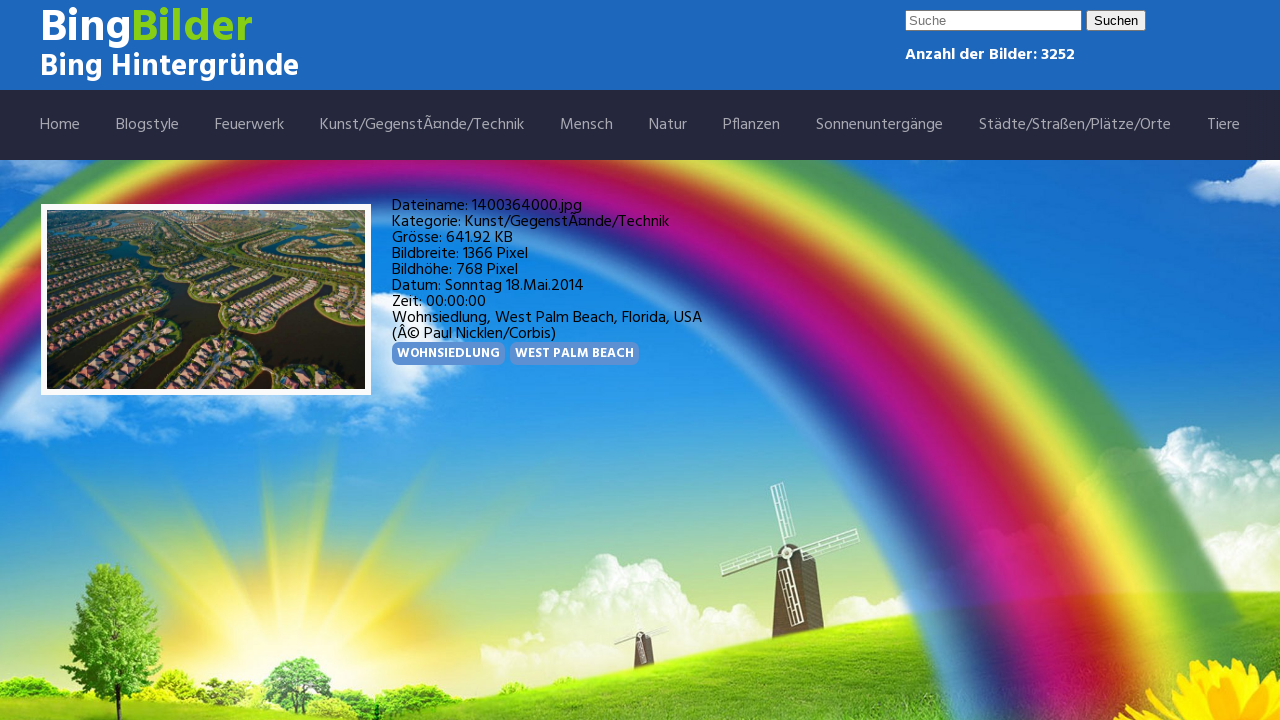

--- FILE ---
content_type: text/html; charset=UTF-8
request_url: http://bingbilder.com/index.php?page=detail&id=2438
body_size: 2420
content:
<!DOCTYPE html PUBLIC "-//W3C//DTD XHTML 1.0 Transitional//EN" "http://www.w3.org/TR/xhtml1/DTD/xhtml1-transitional.dtd">
<html xmlns="http://www.w3.org/1999/xhtml" class="no-js">
<head>
	<meta content="text/html; charset=utf-8" http-equiv="Content-Type" />
	<meta name="viewport" content="width=device-width, initial-scale=1" />

	<link href="https://fonts.googleapis.com/css?family=David+Libre|Hind:400,700" rel="stylesheet" />

	<link rel="stylesheet" href="css/reset.css" /> <!-- CSS reset -->
	<link rel="stylesheet" href="css/style.css" /> <!-- Resource style -->
	<link rel="stylesheet" href="fancybox3/jquery.fancybox.css" />
	<title>Bingbilder</title>
    <script type="text/javascript" src="fancybox3/jquery-3.3.1.js"></script>
    <script src="js/slider.js" ></script>
    
</head>
<body>
<header class="cd-auto-hide-header">
	<nav class="cd-primary-nav">
		<div id="logo">
            <a href="index.php">Bing<span>Bilder</span></a>
            <h2><a href="index.php" id="metamorph">Bing Hintergründe</a></h2>
        </div>
        <form action="" class="searchform" method="get">
            <p>
                <input type="hidden" name="page" value="suche" />
                <input name="q" class="textbox" type="text" placeholder="Suche" />
                <input class="button" value="Suchen" type="submit" />
            </p>
            <br />
            <h1>Anzahl der Bilder: 3252</h1>
        </form>

	</nav> <!-- .cd-primary-nav -->

	<nav class="cd-secondary-nav">
		<ul>
            <li><a href="index.php">Home</a></li>
            <li><a href="index.php?page=blog">Blogstyle</a></li>
            <li><a href="?page=view&kat=4">Feuerwerk</a></li>
<li><a href="?page=view&kat=13">Kunst/GegenstÃ¤nde/Technik</a></li>
<li><a href="?page=view&kat=10">Mensch</a></li>
<li><a href="?page=view&kat=7">Natur</a></li>
<li><a href="?page=view&kat=3">Pflanzen</a></li>
<li><a href="?page=view&kat=15">Sonnenunterg&auml;nge</a></li>
<li><a href="?page=view&kat=9">St&auml;dte/Stra&szlig;en/Pl&auml;tze/Orte</a></li>
<li><a href="?page=view&kat=1">Tiere</a></li>
            <li style="float: right;"><a href="index.php?page=all">Alle Bilder</a></li>
                    </ul>
	</nav> <!-- .cd-secondary-nav -->
</header> <!-- .cd-auto-hide-header -->

<main class="cd-main-content sub-nav">
	<div>
        <p></p>
		    <div class="box">
        <div class="w30">
            <a data-fancybox="gallery" href="../uploads/1400364000.jpg" data-caption="Wohnsiedlung, West Palm Beach, Florida, USA<br />
(Â© Paul Nicklen/Corbis)">
                <img src="../uploads/1400364000.jpg" width="340" id="thumb" />
            </a>
        </div>
        <div class="w70">
            <div class="post-footer">
                <b>Dateiname:</b> 1400364000.jpg<br />
                <b>Kategorie:</b> Kunst/GegenstÃ¤nde/Technik<br />
                <b>Grösse:</b> 641.92 KB <br />
                <b>Bildbreite:</b> 1366 Pixel<br />
                <b>Bildhöhe:</b> 768 Pixel<br />
                <b>Datum:</b> Sonntag 18.Mai.2014<br />
                <b>Zeit:</b> 00:00:00<br />
                <div>Wohnsiedlung, West Palm Beach, Florida, USA<br />
(Â© Paul Nicklen/Corbis)</div>
                <div><span class="tag"><a href="?page=suche&q=wohnsiedlung" style="text-decoration:none;">WOHNSIEDLUNG</a></span><span class="tag"><a href="?page=suche&q=west palm beach" style="text-decoration:none;">WEST PALM BEACH</a></span></div>
            </div>
                    </div>
    </div>
    	</div>
</main> <!-- .cd-main-content -->
	

<script src="js/main.js"></script> <!-- Resource jQuery -->
<script type="text/javascript">
$(document).ready(function()
  {		
    function loadNextData() 
    {
      var userID=$(".block:last").attr("id");
      $('div#loader').html('<img src="img/loader.gif">');
      $.post("loaddata.php?lid="+userID,

      function(data)
      {
        if (data != "") 
        {
          $(".block:last").after(data);			
        }
        $('div#loader').empty();
      });
    };

    $(window).scroll(function()
    {
      if($(window).scrollTop() == $(document).height() - $(window).height())
      {
        loadNextData();
      }
    });
    	
  });
</script>
<script type="text/javascript" src="fancybox3/jquery.fancybox.js"></script>
<script>
        $('[data-fancybox="gallery"]').fancybox({
            thumbs : {autoStart : true},
            buttons : ['close']
        })
</script>
<script>
$(document).ready(function(){

	// Der Button wird mit JavaScript erzeugt und vor dem Ende des body eingebunden.
	var back_to_top_button = ['<a href="#top" class="back-to-top"><img src="img/top.png" width="60" style="background: transparent;"></a>'].join("");
	$("body").append(back_to_top_button)

	// Der Button wird ausgeblendet
	$(".back-to-top").hide();

	// Funktion für das Scroll-Verhalten
	$(function () {
		$(window).scroll(function () {
			if ($(this).scrollTop() > 100) { // Wenn 100 Pixel gescrolled wurde
				$('.back-to-top').fadeIn();
			} else {
				$('.back-to-top').fadeOut();
			}
		});

		$('.back-to-top').click(function () { // Klick auf den Button
			$('body,html').animate({
				scrollTop: 0
			}, 800);
			return false;
		});
	});

});
</script>
<script type="text/javascript" src="js/scroll.js"></script>
<script src="https://cdnjs.cloudflare.com/ajax/libs/jquery/2.2.4/jquery.min.js"></script>
<script src="https://cdnjs.cloudflare.com/ajax/libs/jquery_lazyload/1.9.7/jquery.lazyload.js"></script>
<script type="text/javascript" charset="utf-8">
$(window).ready(function() {
    $("img.lazy").lazyload();
});
</script>
</body>
</html>

  <script type="text/javascript" src="http://www.bingbilder.de/phpwebstat/track.php?mode=js"></script>
  <noscript><img src="http://www.bingbilder.de/phpwebstat/track.php?mode=img" border="0" alt="" width="1" height="1"></noscript>
  

--- FILE ---
content_type: text/css
request_url: http://bingbilder.com/css/style.css
body_size: 17170
content:
.back-to-top {
 position: fixed;
 bottom:20px;
 right:20px;
 padding:1em;
}
@media only screen and (min-device-width : 540px) and (max-device-width : 960px) {.floatleft{float: none;display: block;}}
@media only screen and (min-device-width : 375px) and (max-device-width : 667px) {.floatleft{float: none;display: block;}}
@media only screen and (min-width : 1024px) {.floatingleft{float: left;}}
@media only screen and (max-width : 1023px) {.floatingleft{float: none;display:block}.cw{background-color: #fff;}}
@media only screen and (min-width : 1024px) {.floatleft{float: left;width: 50%;}.block{width: 50%;}}
@media only screen and (min-width : 1900px) {.floatleft{float: left;width: 33%;}.block{width: 33%;}}
@media only screen and (min-width : 2250px) {.floatleft{float: left;width: 25%;}.block{width: 25%;}}
.fadescroll {
  transition: all 400ms;
  opacity: 0;
}
.post-footer{height: 400px;}
.fade {opacity: 1;}
.moveleft {transition: all 400ms;opacity: 0;}
@media only screen and (min-width : 1024px) {.w30{float: left;}
    .w70{float: left;}
}
@media only screen and (min-width : 1755px) {
    .w30{float: left;}
    .w70{float: left;}
}
@media only screen and (max-width : 1755px) {
    .w30 #thumb{width: 330px;}
    .box #thumb{width: 330px;}
}
@media only screen and (min-width : 1755px) {
    .w30 #thumb{width: 500px;}
    .box #thumb{width: 500px;}
}
.w30{
    width: 30%;
    display: inline-block;
    text-align: center;
}
.w70{
    width: 70%;
    display: inline-block;
}
.clean{
    clear: both;
}
.detail {
	-moz-box-shadow: 3px 4px 0px 0px #1564ad;
	-webkit-box-shadow: 3px 4px 0px 0px #1564ad;
	box-shadow: 3px 4px 0px 0px #1564ad;
	background:-webkit-gradient(linear, left top, left bottom, color-stop(0.05, #79bbff), color-stop(1, #378de5));
	background:-moz-linear-gradient(top, #79bbff 5%, #378de5 100%);
	background:-webkit-linear-gradient(top, #79bbff 5%, #378de5 100%);
	background:-o-linear-gradient(top, #79bbff 5%, #378de5 100%);
	background:-ms-linear-gradient(top, #79bbff 5%, #378de5 100%);
	background:linear-gradient(to bottom, #79bbff 5%, #378de5 100%);
	filter:progid:DXImageTransform.Microsoft.gradient(startColorstr='#79bbff', endColorstr='#378de5',GradientType=0);
	background-color:#79bbff;
	-moz-border-radius:5px;
	-webkit-border-radius:5px;
	border-radius:5px;
	border:1px solid #337bc4;
	display:inline-block;
	cursor:pointer;
	color:#ffffff;
	font-family:Arial;
	font-size:17px;
	font-weight:bold;
	padding:6px 22px;
	text-decoration:none;
	text-shadow:0px 1px 0px #528ecc;
}
.detail:hover {
	background:-webkit-gradient(linear, left top, left bottom, color-stop(0.05, #378de5), color-stop(1, #79bbff));
	background:-moz-linear-gradient(top, #378de5 5%, #79bbff 100%);
	background:-webkit-linear-gradient(top, #378de5 5%, #79bbff 100%);
	background:-o-linear-gradient(top, #378de5 5%, #79bbff 100%);
	background:-ms-linear-gradient(top, #378de5 5%, #79bbff 100%);
	background:linear-gradient(to bottom, #378de5 5%, #79bbff 100%);
	filter:progid:DXImageTransform.Microsoft.gradient(startColorstr='#378de5', endColorstr='#79bbff',GradientType=0);
	background-color:#378de5;
}
.detail:active {
	position:relative;
	top:1px;
}
#ud_slider {
    width: 80%;
    height: 80%;
    position: absolute;
    top: 260px;
    left: 5%;
    right: 5%;
    bottom: 5%;
    float: left;
    overflow: hidden;
}
#ud_slider ul {
    margin: 0 auto;
    padding: 0;
    width: 90%;
    height: 90%;
    position: absolute;
    top: 0;
    left: 0;
    right: 0;
    bottom: 0;
}
.ud_image {
    background-position: center center;
    background-size: 100%;
    position: absolute;
    z-index: 5;
    opacity: 0;
    display: block;
    list-style: none;
    margin: 0;
    padding: 0;
}
.ud_navi_left {
    position: absolute;
    left: 0;
    bottom: 0;
    width: 100px;
    height: 100px;
    z-index: 4;
    opacity: 0;
}
.ud_navi_right {
    position: absolute;
    right: 0;
    bottom: 0;
    width: 100px;
    height: 100px;
    z-index: 4;
    opacity: 0;
}
#ud_slider ul:hover > .ud_navi_right, #ud_slider ul:hover > .ud_navi_left {
    opacity: 1;
}
.ud_navi_right::before, .ud_navi_left::before {
    display: block;
    color: #fff;
    text-align: center;
    padding: 20px;
    background: #111;
    position: absolute;
    right: 0;
    bottom: 0;
    top: 0;
    left: 0;
    transition: 300ms all;
    opacity: 1;
    z-index: 5;
}
.ud_navi_right::before {
    content: "Weiter";
}
.ud_navi_left::before {
    content: "Zurück";
}
.ud_aktive {
    width: 100%;
    height: 100%;
    left: 0;
    right: 0;
    bottom: 0;
    top: 0;
    z-index: 2;
    display: block;
    opacity: 1;
    background-repeat: no-repeat;
}
.aktive {
    z-index: 3;
}
#ud_scrollbar {
    
    z-index: 100;
    height: 5px;
    width: 0;
    position: absolute;
    top: 20px;
    left: 10%;
    right: 10%;
    background: #fff;
}
.floatleft {
    height: 500px;
}
span.tag {
    -moz-border-radius: 7px;
    -webkit-border-radius: 7px;
    display: block;
    float: left;
    padding: 5px;
    text-decoration: none;
    color: #638421;
    margin-right: 5px;
    margin-bottom: 5px;
    font-size: 13px;
}
span.tag {
    padding: 5px 5px;
    color: #fff;
    font-weight: 600;
    background-color: #5c90d2;
    border: none;
}
span.tag a {
    font-size: 13px;
    color: #fff;
}
#content_bild {
    margin-left: 15px;
    width: calc(100% - 310px);
}
#content_bild img {max-width: calc(100% - 35px);}
.bw{filter: grayscale(1);}
.bw:hover{filter: grayscale(0);}
img {
    background: #FAFAFA;
    padding: 6px;
    margin: 6px;
}
.cal {
    width: 100%;
}
tr {
    height: 2.5em;
}
td {
    padding-left: 10px;
    padding-right: 10px;
}
a.red {
    color: red;
    font-weight: bold;
}
#sidebar {
    width: 280px;
    background-color: #fff;
    margin-left: 15px;
    padding-top: 15px;
}
#logo {
    padding-left: 40px;
    text-align: left;
    height: 42px;
    padding-top: 7px;
    margin-bottom: 10px;
    float: left;
}
#logo a {
    text-decoration: none;
    font-size: 45px;
    color: #fff;
    font-weight: bold;
}
#logo a span {color: #86CE15;}
#logo H2 a {font-size: 30px;}
.searchform{
    float: right;
    padding-right: 70px;
    padding-top:10px;
    padding-bottom: 10px;
}
.searchform h1{font-weight: bold;color: #fff;}

@media only screen and (max-width: 650px) {
    .searchform{display: none;}
}
/* -------------------------------- 

Primary style

-------------------------------- */
*, *::after, *::before {
  box-sizing: border-box;
}

html {
  font-size: 62.5%;
}

body {
  font-size: 1.6rem;
  font-family: "Hind", sans-serif;
  color: #000;
  background-color: #ECF0F1;
  -webkit-font-smoothing: antialiased;
  -moz-osx-font-smoothing: grayscale;
  background: url(../img/sitebg.jpg) no-repeat bottom left fixed;
  background-position: 0 70px;
  background-size: cover;
}

a {
  color: #8F3985;
  text-decoration: none;
}

/* -------------------------------- 

1. Auto-Hiding Navigation - Simple

-------------------------------- */
.cd-auto-hide-header {
  position: fixed;
  z-index: 2;
  top: 0;
  left: 0;
  width: 100%;
  height: 80px;
  /* Force Hardware Acceleration */
  -webkit-transform: translateZ(0);
          transform: translateZ(0);
  will-change: transform;
  -webkit-transition: -webkit-transform .5s;
  transition: -webkit-transform .5s;
  transition: transform .5s;
  transition: transform .5s, -webkit-transform .5s;
}
.cd-auto-hide-header::after {
  clear: both;
  content: "";
  display: block;
}
.cd-auto-hide-header.is-hidden {
  -webkit-transform: translateY(-100%);
      -ms-transform: translateY(-100%);
          transform: translateY(-100%);
}
@media only screen and (min-width: 1024px) {
  .cd-auto-hide-header {
    height: 90px;
  }
}

.cd-auto-hide-header .logo,
.cd-auto-hide-header .nav-trigger {
  position: absolute;
  top: 50%;
  bottom: auto;
  -webkit-transform: translateY(-50%);
      -ms-transform: translateY(-50%);
          transform: translateY(-50%);
}

.cd-auto-hide-header .logo {
  left: 5%;
}
.cd-auto-hide-header .logo a, .cd-auto-hide-header .logo img {
  display: block;
}

.cd-auto-hide-header .nav-trigger {
  /* vertically align its content */
  display: table;
  height: 100%;
  padding: 0 1em;
  font-size: 1.2rem;
  text-transform: uppercase;
  color: #25283D;
  font-weight: bold;
  right: 0;
  border-left: 1px solid #f2f2f2;
}
.cd-auto-hide-header .nav-trigger span {
  /* vertically align inside parent element */
  display: table-cell;
  vertical-align: middle;
}
.cd-auto-hide-header .nav-trigger em, .cd-auto-hide-header .nav-trigger em::after, .cd-auto-hide-header .nav-trigger em::before {
  /* this is the menu icon */
  display: block;
  position: relative;
  height: 2px;
  width: 22px;
  background-color: #25283D;
  -webkit-backface-visibility: hidden;
          backface-visibility: hidden;
}
.cd-auto-hide-header .nav-trigger em {
  /* this is the menu central line */
  margin: 6px auto 14px;
  -webkit-transition: background-color .2s;
  transition: background-color .2s;
}
.cd-auto-hide-header .nav-trigger em::before, .cd-auto-hide-header .nav-trigger em::after {
  position: absolute;
  content: '';
  left: 0;
  -webkit-transition: -webkit-transform .2s;
  transition: -webkit-transform .2s;
  transition: transform .2s;
  transition: transform .2s, -webkit-transform .2s;
}
.cd-auto-hide-header .nav-trigger em::before {
  /* this is the menu icon top line */
  -webkit-transform: translateY(-6px);
      -ms-transform: translateY(-6px);
          transform: translateY(-6px);
}
.cd-auto-hide-header .nav-trigger em::after {
  /* this is the menu icon bottom line */
  -webkit-transform: translateY(6px);
      -ms-transform: translateY(6px);
          transform: translateY(6px);
}
@media only screen and (min-width: 1024px) {
  .cd-auto-hide-header .nav-trigger {
    display: none;
  }
}

.cd-auto-hide-header.nav-open .nav-trigger em {
  /* transform menu icon into a 'X' icon */
  background-color: rgba(255, 255, 255, 0);
}
.cd-auto-hide-header.nav-open .nav-trigger em::before {
  /* rotate top line */
  -webkit-transform: rotate(-45deg);
      -ms-transform: rotate(-45deg);
          transform: rotate(-45deg);
}
.cd-auto-hide-header.nav-open .nav-trigger em::after {
  /* rotate bottom line */
  -webkit-transform: rotate(45deg);
      -ms-transform: rotate(45deg);
          transform: rotate(45deg);
}

.cd-primary-nav {
  height: 100%;
  padding-right: 5%;
  background-color: #1D67BC;
}
.cd-primary-nav > ul {
  position: absolute;
  z-index: 2;
  top: 60px;
  left: 0;
  width: 100%;
  background-color: #ffffff;
  display: none;
  box-shadow: 0 14px 20px rgba(0, 0, 0, 0.2);
}
.cd-primary-nav > ul a {
  /* target primary-nav links */
  display: block;
  height: 50px;
  line-height: 50px;
  padding-left: 5%;
  color: #25283D;
  font-size: 1.8rem;
  border-top: 1px solid #f2f2f2;
}
.cd-primary-nav > ul a:hover, .cd-primary-nav > ul a.active {
  color: #8F3985;
}
@media only screen and (min-width: 1024px) {
  .cd-primary-nav {
    /* vertically align its content */
    display: block;
  }
  .cd-primary-nav > ul {
    /* vertically align inside parent element */
    display: table-cell;
    vertical-align: middle;
    /* reset mobile style */
    position: relative;
    width: auto;
    top: 0;
    padding: 0;
    background-color: transparent;
    box-shadow: none;
  }
  .cd-primary-nav > ul::after {
    clear: both;
    content: "";
    display: block;
  }
  .cd-primary-nav > ul li {
    display: inline-block;
    float: left;
    margin-right: 1.5em;
  }
  .cd-primary-nav > ul li:last-of-type {
    margin-right: 0;
  }
  .cd-primary-nav > ul a {
    /* reset mobile style */
    height: auto;
    line-height: normal;
    padding: 0;
    border: none;
  }
}

.nav-open .cd-primary-nav ul,
.cd-primary-nav ul:target {
  /* 
  	show primary nav - mobile only 
  	:target is used to show navigation on no-js devices
  */
  display: block;
}
@media only screen and (min-width: 1024px) {
  .nav-open .cd-primary-nav ul,
  .cd-primary-nav ul:target {
    display: table-cell;
  }
}

/* -------------------------------- 

2. Auto-Hiding Navigation - with Sub Nav

-------------------------------- */
.cd-secondary-nav {
  position: relative;
  z-index: 1;
  clear: both;
  width: 100%;
  height: 50px;
  background-color: #25283D;
  /* Force Hardware Acceleration */
  -webkit-transform: translateZ(0);
          transform: translateZ(0);
  will-change: transform;
  -webkit-transition: -webkit-transform .5s;
  transition: -webkit-transform .5s;
  transition: transform .5s;
  transition: transform .5s, -webkit-transform .5s;
}
.cd-secondary-nav::after {
  /* gradient on the right - to indicate it's possible to scroll */
  content: '';
  position: absolute;
  z-index: 1;
  top: 0;
  right: 0;
  height: 100%;
  width: 35px;
  background: transparent;
  background: -webkit-linear-gradient(right, #25283D, rgba(37, 40, 61, 0));
  background: linear-gradient(to left, #25283D, rgba(37, 40, 61, 0));
  pointer-events: none;
  -webkit-transition: opacity .2s;
  transition: opacity .2s;
}
.cd-secondary-nav.nav-end::after {
  opacity: 0;
}
.cd-secondary-nav ul, .cd-secondary-nav li, .cd-secondary-nav a {
  height: 100%;
}
.cd-secondary-nav ul {
  /* enables a flex context for all its direct children */
  display: -webkit-box;
  display: -webkit-flex;
  display: -ms-flexbox;
  display: flex;
  padding: 0 10px;
  overflow-x: auto;
  -webkit-overflow-scrolling: touch;
}
.cd-secondary-nav ul::after {
  clear: both;
  content: "";
  display: block;
}
.cd-secondary-nav li {
  display: inline-block;
  float: left;
  /* do not shrink - elements float on the right of the element */
  -webkit-flex-shrink: 0;
      -ms-flex-negative: 0;
          flex-shrink: 0;
}
.cd-secondary-nav li:last-of-type {
  padding-right: 20px;
}
.cd-secondary-nav a {
  display: block;
  color: #ffffff;
  opacity: .6;
  line-height: 50px;
  padding: 0 1em;
}
.cd-secondary-nav a:hover, .cd-secondary-nav a.active {
  opacity: 1;
}
@media only screen and (min-width: 1024px) {
  .cd-secondary-nav {
    height: 70px;
    overflow: visible;
  }
  .cd-secondary-nav ul {
    /* reset mobile style */
    display: block;
    text-align: center;
  }
  .cd-secondary-nav li {
    /* reset mobile style */
    float: none;
    -webkit-flex-shrink: 1;
        -ms-flex-negative: 1;
            flex-shrink: 1;
  }
  .cd-secondary-nav a {
    line-height: 70px;
  }
  .cd-secondary-nav a.active {
    box-shadow: inset 0 -3px #8F3985;
  }
}

/* -------------------------------- 

3. Auto-Hiding Navigation - with Sub Nav + Hero Image

-------------------------------- */
.cd-secondary-nav.fixed {
  position: fixed;
  top: 60px;
}
.cd-secondary-nav.slide-up {
  -webkit-transform: translateY(-60px);
      -ms-transform: translateY(-60px);
          transform: translateY(-60px);
}
@media only screen and (min-width: 1024px) {
  .cd-secondary-nav.fixed {
    top: 80px;
    /* fixes a bug where nav and subnab move with a slight delay */
    box-shadow: 0 -6px 0 #25283D;
  }
  .cd-secondary-nav.slide-up {
    -webkit-transform: translateY(-80px);
        -ms-transform: translateY(-80px);
            transform: translateY(-80px);
  }
}

/* -------------------------------- 

Main content

-------------------------------- */
.cd-main-content {
  padding: 60px 20px 2em;
  overflow: hidden;
}
.cd-main-content.sub-nav {
  /* to be used if there is sub nav */
  padding-top: 110px;
}
.cd-main-content.sub-nav-hero {
  /* to be used if there is hero image + subnav */
  padding-top: 0;
}
.cd-main-content.sub-nav-hero.secondary-nav-fixed {
  margin-top: 50px;
}
.cd-main-content p {
  max-width: 100%;
  line-height: 1.6;
  margin: 2em auto;
  font-family: "David Libre", serif;
  color: #a5a8a9;
}
@media only screen and (min-width: 1024px) {
  .cd-main-content {
    padding-top: 80px;
  }
  .cd-main-content.sub-nav {
    padding-top: 150px;
  }
  .cd-main-content.sub-nav-hero.secondary-nav-fixed {
    margin-top: 70px;
  }
  .cd-main-content p {
    font-size: 2.4rem;
  }
}

/*
	adjust the positioning of in-page links
	http://nicolasgallagher.com/jump-links-and-viewport-positioning/
*/
.cd-main-content.sub-nav :target::before,
.cd-main-content.sub-nav-hero :target::before {
  display: block;
  content: "";
  margin-top: -50px;
  height: 50px;
  visibility: hidden;
}
@media only screen and (min-width: 1024px) {
  .cd-main-content.sub-nav :target::before,
  .cd-main-content.sub-nav-hero :target::before {
    margin-top: -70px;
    height: 70px;
  }
}

/* -------------------------------- 

Intro Section

-------------------------------- */
.cd-hero {
  /* vertically align its content */
  display: table;
  width: 100%;
  margin-top: 60px;
  height: 300px;
  background: url(../img/cd-hero-background.jpg) no-repeat center center;
  background-size: cover;
}
.cd-hero .cd-hero-content {
  /* vertically align inside parent element */
  display: table-cell;
  vertical-align: middle;
  text-align: center;
}
@media only screen and (min-width: 768px) {
  .cd-hero {
    height: 400px;
  }
}
@media only screen and (min-width: 1024px) {
  .cd-hero {
    height: 600px;
    margin-top: 80px;
  }
}